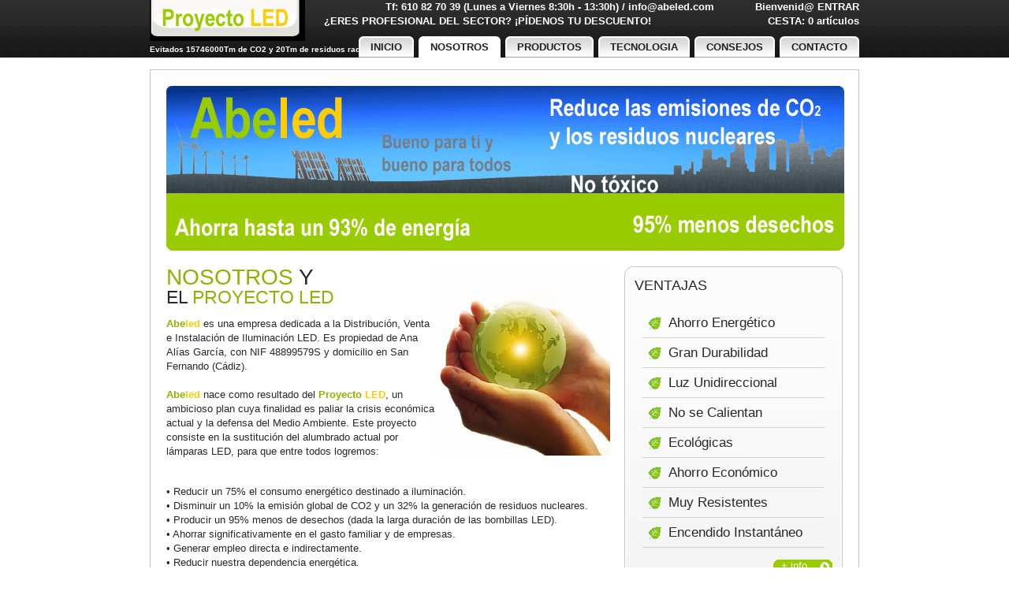

--- FILE ---
content_type: text/html
request_url: https://abeled.com/nosotros.php?vsid=31hEHK
body_size: 3468
content:
<!DOCTYPE HTML PUBLIC "-//W3C//DTD HTML 4.01 Transitional//EN" "http://www.w3.org/TR/html4/loose.dtd">
<head>
  <title>ABELED - Lámparas LED: Bombillas, Focos, Tubos, Downlights, Farolas, Luminarias...</title>
  <link rel="shortcut icon" href="/favicon.png" type="image/x-icon">
  <link rel="icon" href="/favicon.png" type="image/x-icon">
  <meta name="robots" content="index, follow" />
  <meta http-equiv="Content-Type" content="text/html; charset=iso-8859-1" />
  <meta name="author" content="ABELED" />
  <meta name="description" content="Tienda especializada en Iluminación LED. Las bombillas LED, ecológicas y económicas, ahorran un 90% de energía y duran 50 veces más, siendo el doble de eficientes que las de bajo consumo.">
  <meta name="keywords" content="abeled, LED, ecowat, led, ecológica, energía, bombilla, luces, bajo consumo, luz, iluminación, lámpara, electricidad, medio ambiente, barato, económico, ahorro, bulbo, foco, farola, e27, e14, e40, mr16, gu10, g9, g24, t8, tubo, fluorescente, halógena, dicroica, vapor de mercurio, vapor de sodio, precio, diodo, españa, europa, tienda, venta, comprar, crisis, energética, luminaria, instalador">
  <link href="css/style.css" rel="stylesheet" type="text/css" />
<script language="JavaScript">
function info(a){window.open('info/'+a+'.htm','_blank','toolbar=0, status=0, scrollbars=1, resizable=0, width=400, height=280');}
</script>
</head>

<body>

<!-- wrapper -->
<div class="rapidxwpr floatholder">

 
<!-- header -->
  <div id="header">
  
    <!-- logo -->
    <a href="http://www.proyectoled.com" target="_blank"><img src="images/logo.png" alt="Proyecto LED" width="197" height="52" class="correct-png" id="logo" title="Proyecto LED" /></a>
    <!-- / logo -->
  
<div align="right"><span class="Cabecera">
<a href="contacto.php?vsid=Xm5VW8"><span class="Cabecera">Tf: 610 82 70 39 (Lunes a Viernes 8:30h - 13:30h) / info@abeled.com</span></a> &nbsp; &nbsp; &nbsp; &nbsp; &nbsp; &nbsp; Bienvenid@ 
<a href="usuario.php?vsid=Xm5VW8"><span class="Cabecera">
ENTRAR</span></a>
<br><a href="contacto.php?vsid=Xm5VW8"><span class="Cabecera">¿ERES PROFESIONAL DEL SECTOR? ¡PÍDENOS TU DESCUENTO! &nbsp; &nbsp; &nbsp; &nbsp; &nbsp; &nbsp; </span></a> &nbsp; &nbsp; &nbsp; &nbsp; &nbsp; &nbsp; &nbsp; &nbsp; &nbsp; &nbsp; &nbsp; &nbsp; <a href="carrito.php?vsid=Xm5VW8"><span class="Cabecera">CESTA: 
0 artículos</span></a></span></div>


<div align="left">

<br><a href="contacto.php?vsid=Xm5VW8"><span class="Cabecera"><font size='1'>Evitados 15746000Tm de CO2 y 20Tm de residuos radiactivos</font></span></a>
	</div>
    <!-- topmenu -->
    <div id="topmenu">
      <ul>
      <li><a href="index.php?vsid=Xm5VW8"><span>Inicio</span></a></li>
      <li><a href="nosotros.php?vsid=Xm5VW8" class="active"><span>Nosotros</span></a></li>
      <li><a href="lamparas_led.php?vsid=Xm5VW8"><span>Productos</span></a></li>
      <li><a href="led.php?vsid=Xm5VW8"><span>Tecnologia</span></a></li>
      <li><a href="faq.php?vsid=Xm5VW8"><span>Consejos</span></a></li>
      <li><a href="contacto.php?vsid=Xm5VW8"><span>Contacto</span></a></li>
      </ul>
    </div>
    <!-- / topmenu -->
  
  </div>
  <!-- / header -->
  
  <!-- main body -->
  <div id="middle">
  
    <!-- main image -->
    <div class="main-image">
      <img src="images/main-image.gif" alt="Image" />
    </div>
    <!-- / main image -->
    
    <div id="main" class="clearingfix">
      <div id="mainmiddle" class="floatbox">
      
        <!-- right column -->
        <div id="right" class="clearingfix">
        
          <!-- benefits box -->
          <div class="benefits">
            <div class="benefits-bg clearingfix">
              <h3>VENTAJAS</h3>
              <ul>
                <li><a href="led.php?vsid=Xm5VW8#ahorro">Ahorro Energético</a></li>
                <li><a href="led.php?vsid=Xm5VW8#durabilidad">Gran Durabilidad</a></li>
                <li><a href="led.php?vsid=Xm5VW8#unidireccional">Luz Unidireccional</a></li>
                <li><a href="led.php?vsid=Xm5VW8#nocalor">No se Calientan</a></li>
                <li><a href="led.php?vsid=Xm5VW8#ecologicas">Ecológicas</a></li>
                <li><a href="led.php?vsid=Xm5VW8#economicas">Ahorro Econ&oacute;mico</a></li>
                <li><a href="led.php?vsid=Xm5VW8#resistentes">Muy Resistentes</a></li>
                <li><a href="led.php?vsid=Xm5VW8#encendido">Encendido Instantáneo</a></li>
              </ul>
              <a href="led.php?vsid=Xm5VW8#ventajas" class="signup">+ info</a>
            </div>
          </div>
          <!-- / benefits box -->
          <div class="alignright">
		    <p>&nbsp;</p><p>&nbsp;</p><p>&nbsp;</p><p>&nbsp;</p><p>&nbsp;</p><p>&nbsp;</p><p>&nbsp;</p><p>&nbsp;</p><p>&nbsp;</p><p>&nbsp;</p><p>&nbsp;</p>
		    <p>&nbsp;</p>
		    <p><br />
		      <br />
		      <br />
		      <br />
			  <img src="images/ce.gif" alt="Nuestras l&aacute;mparas LED cumplen las directivas de la Uni&oacute;n Europea (CE y RoHS)" width="42" height="34"  title="Nuestras l&aacute;mparas LED cumplen todas las directivas de la Uni&oacute;n Europea (CE y RoHS)" /> &nbsp; 
		      <img src="images/rohs.gif" alt="Nuestras l&aacute;mparas LED cumplen las directivas de la Uni&oacute;n Europea (CE y RoHS)" width="77" height="40" title="Nuestras l&aacute;mparas LED cumplen todas las directivas de la Uni&oacute;n Europea (CE y RoHS)" /> &nbsp; 
			</p>
          </div>
        </div>
        <!-- / right column -->
        
        <!-- content column -->
        <div id="content" class="clearingfix">
          <div class="floatbox">
          
            <!-- welcome -->
            <div class="welcome">
              <h1><span>NOSOTROS</span> Y</h1>
              <h2>EL <span>PROYECTO LED</span></h2>
              <p>
			  <span class="Verde"><strong>Abe</strong></span><strong class="Amarillo">led </strong> es una empresa dedicada a la Distribuci&oacute;n, Venta e Instalaci&oacute;n de Iluminaci&oacute;n LED. Es propiedad de Ana Alías García, con NIF 48899579S y domicilio en San Fernando (C&aacute;diz).<br>
			  <br>
				<span class="Verde"><strong>Abe</strong></span><strong class="Amarillo">led </strong> nace como resultado del <span class="Verde"><strong>Proyecto</strong></span><strong class="Amarillo"> LED</strong>, un ambicioso plan cuya finalidad es paliar la crisis econ&oacute;mica actual y la defensa del Medio Ambiente. Este proyecto consiste en la sustituci&oacute;n del alumbrado actual por l&aacute;mparas LED, para que entre todos logremos:
			</p>
            </div>
            <!-- / welcome -->

             <div class="contenido">
              <ul>
                <li>&#8226; Reducir un 75% el consumo energ&eacute;tico destinado a iluminaci&oacute;n. </li>
                <li>&#8226; Disminuir un 10% la emisi&oacute;n global de CO2 y un 32% la generaci&oacute;n de residuos nucleares. </li>
                <li>&#8226; Producir un 95% menos de desechos (dada la larga duraci&oacute;n de las bombillas LED). </li>
                <li>&#8226; Ahorrar significativamente en el gasto familiar y de empresas. </li>
                <li>&#8226; Generar empleo directa e indirectamente. </li>
                <li>&#8226; Reducir nuestra dependencia energ&eacute;tica. </li>
                <li>&#8226; Evitar la contaminaci&oacute;n con el mercurio (muy t&oacute;xico) que contienen las bombillas de bajo consumo, los tubos fluorescentes y las l&aacute;mparas de vapor de mercurio (farolas, luminarias…). </li>
              </ul>
			  <br>
			    <p>
			    El equipo que integra <span class="Verde"><strong>Abe</strong></span><strong class="Amarillo">led </strong>está compuesto por una red de personas de diversos lugares unidas con entusiasmo por el <span class="Verde"><strong>Proyecto</strong></span><strong class="Amarillo"> LED</strong>. Estas personas son instaladores/comerciales que se encargan de asesorar al público y distribuir las lámparas LED, a la vez que realizan la instalación a aquellos clientes que así lo requieran.
                </p>
				<p>El funcionamiento de esta red es similar al de otras redes de distribuci&oacute;n muy populares basadas en la venta por cat&aacute;logo y a trav&eacute;s de reuniones de amigos, familiares, vecinos, etc&hellip;, a lo que se suma la venta por Internet. Con ello se pretende cumplir los objetivos citados anteriormente de la forma m&aacute;s r&aacute;pida y econ&oacute;mica posible.</p>
				<p>
				<strong class="Verde">Tú</strong> también puedes formar parte de <span class="Verde"><strong>Abe</strong></span><strong class="Amarillo">led </strong> y hacerte instalador/comercial. De esa forma te ganar&aacute;s un sueldo y contribuirás a paliar la crisis económica actual, a la vez que participas activamente en la defensa del Medio Ambiente.
                </p>
				<p>
				Infórmate en <a href="http://www.proyectoled.com" target="_blank"><strong>http://www.proyectoled.com</strong></a>.
				</p>
			</div>

            <!-- features -->
            <div class="box">
              <div class="box-bg">
                <ul class="features clearingfix">
                  <li>
                    <img src="images/icon01.png" alt="Image" class="features-icon" />
                    <div class="details">
                      <a href="lamparas_led.php?vsid=Xm5VW8#garantia"><h4>Totalmente Garantizado</h4></a>
                    Garantía total ante cualquier defecto de fabricación. </div>
                  </li>
                  <li>
                    <img src="images/icon02.png" alt="Image" class="features-icon"  />
                    <div class="details">
                      <a href="led.php?vsid=Xm5VW8#economicas"><h4>Rápida Amortización</h4></a>
                      Su gran ahorro permite amortizarse en poco tiempo.
                    </div>
                  </li>
                  <li>
                    <img src="images/icon03.png" alt="Image" class="features-icon"  />
                    <div class="details">
                      <a href="http://www.proyectoled.com" target="_blank"><h4>Proyecto LED</h4></a>
                      Participa en un ambicioso plan que nos beneficia a todos.
                    </div>
                  </li>
                  <li>
                    <img src="images/icon04.png" alt="Image" class="features-icon"  />
                    <div class="details">
                      <a href="lamparas_led.php?vsid=Xm5VW8"><h4>Tienda On-line </h4></a>
                      Recibe las lámparas LED cómodamente en tu domicilio.
                    </div>
                  </li>
                </ul>
              </div>
            </div>
            <!-- / features -->
          
          </div>
        </div>
        <!-- / content column -->
      
      </div>
    </div>
  
  </div>
  <!-- / main body -->

</div>
<!-- / wrapper -->

<!-- footer -->
<div class="rapidxwpr floatholder">
  <div id="footer" class="clearingfix">
  
    <!-- footermenu -->
    <ul class="footermenu">
      <li><a href="javascript:info('legal')">Aviso legal</a></li>
      <li><a href="javascript:info('condiciones')">Condiciones</a></li>
      <li><a href="http://www.proyectoled.com/empleo" target="_blank">Trabaja con nosotros</a></li>
    </ul>
    <!-- / footermenu -->
    
    <!-- credits -->
    <div class="credits">
      &copy; ABELED - Distribuci&oacute;n, Venta e Instalaci&oacute;n de Iluminaci&oacute;n LED </div>
    <!-- / credits -->
  
  </div>
</div>				
<!-- / footer -->
</body>
</html>